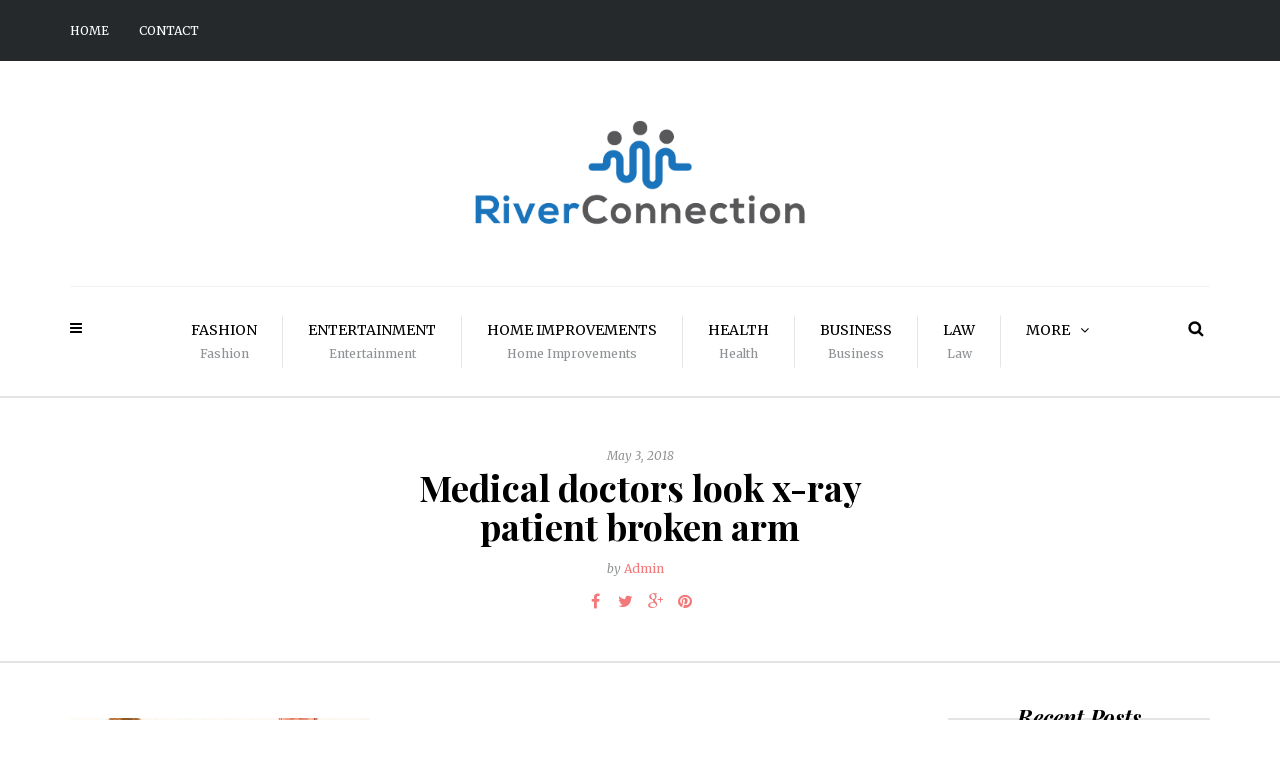

--- FILE ---
content_type: text/html; charset=UTF-8
request_url: https://www.riverconnection.com/medical-doctors-look-x-ray-patient-broken-arm/
body_size: 12663
content:
<!DOCTYPE html>
<html dir="ltr" lang="en-US" prefix="og: https://ogp.me/ns#">
<head>
<meta name="viewport" content="width=device-width, initial-scale=1.0, maximum-scale=1.0, user-scalable=no" />
<meta charset="UTF-8" />
<link rel="profile" href="https://gmpg.org/xfn/11" />
<link rel="pingback" href="https://www.riverconnection.com/xmlrpc.php" />
<title>Medical doctors look x-ray patient broken arm | River Connection</title>

		<!-- All in One SEO 4.9.3 - aioseo.com -->
	<meta name="description" content="Medical doctors look at x-ray hospital patient in bed broken arm" />
	<meta name="robots" content="max-image-preview:large" />
	<meta name="author" content="Admin"/>
	<link rel="canonical" href="https://www.riverconnection.com/medical-doctors-look-x-ray-patient-broken-arm/" />
	<meta name="generator" content="All in One SEO (AIOSEO) 4.9.3" />
		<meta property="og:locale" content="en_US" />
		<meta property="og:site_name" content="River Connection" />
		<meta property="og:type" content="article" />
		<meta property="og:title" content="Medical doctors look x-ray patient broken arm | River Connection" />
		<meta property="og:url" content="https://www.riverconnection.com/medical-doctors-look-x-ray-patient-broken-arm/" />
		<meta property="article:published_time" content="2018-05-03T19:09:09+00:00" />
		<meta property="article:modified_time" content="2018-05-03T19:09:09+00:00" />
		<meta name="twitter:card" content="summary" />
		<meta name="twitter:title" content="Medical doctors look x-ray patient broken arm | River Connection" />
		<script type="application/ld+json" class="aioseo-schema">
			{"@context":"https:\/\/schema.org","@graph":[{"@type":"BreadcrumbList","@id":"https:\/\/www.riverconnection.com\/medical-doctors-look-x-ray-patient-broken-arm\/#breadcrumblist","itemListElement":[{"@type":"ListItem","@id":"https:\/\/www.riverconnection.com#listItem","position":1,"name":"Home","item":"https:\/\/www.riverconnection.com","nextItem":{"@type":"ListItem","@id":"https:\/\/www.riverconnection.com\/medical-doctors-look-x-ray-patient-broken-arm\/#listItem","name":"Medical doctors look x-ray patient broken arm"}},{"@type":"ListItem","@id":"https:\/\/www.riverconnection.com\/medical-doctors-look-x-ray-patient-broken-arm\/#listItem","position":2,"name":"Medical doctors look x-ray patient broken arm","previousItem":{"@type":"ListItem","@id":"https:\/\/www.riverconnection.com#listItem","name":"Home"}}]},{"@type":"ItemPage","@id":"https:\/\/www.riverconnection.com\/medical-doctors-look-x-ray-patient-broken-arm\/#itempage","url":"https:\/\/www.riverconnection.com\/medical-doctors-look-x-ray-patient-broken-arm\/","name":"Medical doctors look x-ray patient broken arm | River Connection","description":"Medical doctors look at x-ray hospital patient in bed broken arm","inLanguage":"en-US","isPartOf":{"@id":"https:\/\/www.riverconnection.com\/#website"},"breadcrumb":{"@id":"https:\/\/www.riverconnection.com\/medical-doctors-look-x-ray-patient-broken-arm\/#breadcrumblist"},"author":{"@id":"https:\/\/www.riverconnection.com\/author\/admin\/#author"},"creator":{"@id":"https:\/\/www.riverconnection.com\/author\/admin\/#author"},"datePublished":"2018-05-03T19:09:09+00:00","dateModified":"2018-05-03T19:09:09+00:00"},{"@type":"Organization","@id":"https:\/\/www.riverconnection.com\/#organization","name":"River Connection","url":"https:\/\/www.riverconnection.com\/"},{"@type":"Person","@id":"https:\/\/www.riverconnection.com\/author\/admin\/#author","url":"https:\/\/www.riverconnection.com\/author\/admin\/","name":"Admin","image":{"@type":"ImageObject","@id":"https:\/\/www.riverconnection.com\/medical-doctors-look-x-ray-patient-broken-arm\/#authorImage","url":"https:\/\/secure.gravatar.com\/avatar\/50802b880c000978ff616e8f88d372a527e51f7f87df5285c4c8a10b4e1e1c67?s=96&d=mm&r=g","width":96,"height":96,"caption":"Admin"}},{"@type":"WebSite","@id":"https:\/\/www.riverconnection.com\/#website","url":"https:\/\/www.riverconnection.com\/","name":"River Connection","inLanguage":"en-US","publisher":{"@id":"https:\/\/www.riverconnection.com\/#organization"}}]}
		</script>
		<!-- All in One SEO -->

<link rel='dns-prefetch' href='//fonts.googleapis.com' />
<link rel="alternate" type="application/rss+xml" title="River Connection &raquo; Feed" href="https://www.riverconnection.com/feed/" />
<link rel="alternate" type="application/rss+xml" title="River Connection &raquo; Comments Feed" href="https://www.riverconnection.com/comments/feed/" />
<link rel="alternate" type="application/rss+xml" title="River Connection &raquo; Medical doctors look x-ray patient broken arm Comments Feed" href="https://www.riverconnection.com/feed/?attachment_id=41" />
<link rel="alternate" title="oEmbed (JSON)" type="application/json+oembed" href="https://www.riverconnection.com/wp-json/oembed/1.0/embed?url=https%3A%2F%2Fwww.riverconnection.com%2Fmedical-doctors-look-x-ray-patient-broken-arm%2F" />
<link rel="alternate" title="oEmbed (XML)" type="text/xml+oembed" href="https://www.riverconnection.com/wp-json/oembed/1.0/embed?url=https%3A%2F%2Fwww.riverconnection.com%2Fmedical-doctors-look-x-ray-patient-broken-arm%2F&#038;format=xml" />
<style id='wp-img-auto-sizes-contain-inline-css' type='text/css'>
img:is([sizes=auto i],[sizes^="auto," i]){contain-intrinsic-size:3000px 1500px}
/*# sourceURL=wp-img-auto-sizes-contain-inline-css */
</style>

<link rel='stylesheet' id='formidable-css' href='https://www.riverconnection.com/wp-content/plugins/formidable/css/formidableforms.css?ver=114728' type='text/css' media='all' />
<style id='wp-emoji-styles-inline-css' type='text/css'>

	img.wp-smiley, img.emoji {
		display: inline !important;
		border: none !important;
		box-shadow: none !important;
		height: 1em !important;
		width: 1em !important;
		margin: 0 0.07em !important;
		vertical-align: -0.1em !important;
		background: none !important;
		padding: 0 !important;
	}
/*# sourceURL=wp-emoji-styles-inline-css */
</style>
<link rel='stylesheet' id='wp-block-library-css' href='https://www.riverconnection.com/wp-includes/css/dist/block-library/style.min.css?ver=6.9' type='text/css' media='all' />
<style id='global-styles-inline-css' type='text/css'>
:root{--wp--preset--aspect-ratio--square: 1;--wp--preset--aspect-ratio--4-3: 4/3;--wp--preset--aspect-ratio--3-4: 3/4;--wp--preset--aspect-ratio--3-2: 3/2;--wp--preset--aspect-ratio--2-3: 2/3;--wp--preset--aspect-ratio--16-9: 16/9;--wp--preset--aspect-ratio--9-16: 9/16;--wp--preset--color--black: #000000;--wp--preset--color--cyan-bluish-gray: #abb8c3;--wp--preset--color--white: #ffffff;--wp--preset--color--pale-pink: #f78da7;--wp--preset--color--vivid-red: #cf2e2e;--wp--preset--color--luminous-vivid-orange: #ff6900;--wp--preset--color--luminous-vivid-amber: #fcb900;--wp--preset--color--light-green-cyan: #7bdcb5;--wp--preset--color--vivid-green-cyan: #00d084;--wp--preset--color--pale-cyan-blue: #8ed1fc;--wp--preset--color--vivid-cyan-blue: #0693e3;--wp--preset--color--vivid-purple: #9b51e0;--wp--preset--gradient--vivid-cyan-blue-to-vivid-purple: linear-gradient(135deg,rgb(6,147,227) 0%,rgb(155,81,224) 100%);--wp--preset--gradient--light-green-cyan-to-vivid-green-cyan: linear-gradient(135deg,rgb(122,220,180) 0%,rgb(0,208,130) 100%);--wp--preset--gradient--luminous-vivid-amber-to-luminous-vivid-orange: linear-gradient(135deg,rgb(252,185,0) 0%,rgb(255,105,0) 100%);--wp--preset--gradient--luminous-vivid-orange-to-vivid-red: linear-gradient(135deg,rgb(255,105,0) 0%,rgb(207,46,46) 100%);--wp--preset--gradient--very-light-gray-to-cyan-bluish-gray: linear-gradient(135deg,rgb(238,238,238) 0%,rgb(169,184,195) 100%);--wp--preset--gradient--cool-to-warm-spectrum: linear-gradient(135deg,rgb(74,234,220) 0%,rgb(151,120,209) 20%,rgb(207,42,186) 40%,rgb(238,44,130) 60%,rgb(251,105,98) 80%,rgb(254,248,76) 100%);--wp--preset--gradient--blush-light-purple: linear-gradient(135deg,rgb(255,206,236) 0%,rgb(152,150,240) 100%);--wp--preset--gradient--blush-bordeaux: linear-gradient(135deg,rgb(254,205,165) 0%,rgb(254,45,45) 50%,rgb(107,0,62) 100%);--wp--preset--gradient--luminous-dusk: linear-gradient(135deg,rgb(255,203,112) 0%,rgb(199,81,192) 50%,rgb(65,88,208) 100%);--wp--preset--gradient--pale-ocean: linear-gradient(135deg,rgb(255,245,203) 0%,rgb(182,227,212) 50%,rgb(51,167,181) 100%);--wp--preset--gradient--electric-grass: linear-gradient(135deg,rgb(202,248,128) 0%,rgb(113,206,126) 100%);--wp--preset--gradient--midnight: linear-gradient(135deg,rgb(2,3,129) 0%,rgb(40,116,252) 100%);--wp--preset--font-size--small: 13px;--wp--preset--font-size--medium: 20px;--wp--preset--font-size--large: 36px;--wp--preset--font-size--x-large: 42px;--wp--preset--spacing--20: 0.44rem;--wp--preset--spacing--30: 0.67rem;--wp--preset--spacing--40: 1rem;--wp--preset--spacing--50: 1.5rem;--wp--preset--spacing--60: 2.25rem;--wp--preset--spacing--70: 3.38rem;--wp--preset--spacing--80: 5.06rem;--wp--preset--shadow--natural: 6px 6px 9px rgba(0, 0, 0, 0.2);--wp--preset--shadow--deep: 12px 12px 50px rgba(0, 0, 0, 0.4);--wp--preset--shadow--sharp: 6px 6px 0px rgba(0, 0, 0, 0.2);--wp--preset--shadow--outlined: 6px 6px 0px -3px rgb(255, 255, 255), 6px 6px rgb(0, 0, 0);--wp--preset--shadow--crisp: 6px 6px 0px rgb(0, 0, 0);}:where(.is-layout-flex){gap: 0.5em;}:where(.is-layout-grid){gap: 0.5em;}body .is-layout-flex{display: flex;}.is-layout-flex{flex-wrap: wrap;align-items: center;}.is-layout-flex > :is(*, div){margin: 0;}body .is-layout-grid{display: grid;}.is-layout-grid > :is(*, div){margin: 0;}:where(.wp-block-columns.is-layout-flex){gap: 2em;}:where(.wp-block-columns.is-layout-grid){gap: 2em;}:where(.wp-block-post-template.is-layout-flex){gap: 1.25em;}:where(.wp-block-post-template.is-layout-grid){gap: 1.25em;}.has-black-color{color: var(--wp--preset--color--black) !important;}.has-cyan-bluish-gray-color{color: var(--wp--preset--color--cyan-bluish-gray) !important;}.has-white-color{color: var(--wp--preset--color--white) !important;}.has-pale-pink-color{color: var(--wp--preset--color--pale-pink) !important;}.has-vivid-red-color{color: var(--wp--preset--color--vivid-red) !important;}.has-luminous-vivid-orange-color{color: var(--wp--preset--color--luminous-vivid-orange) !important;}.has-luminous-vivid-amber-color{color: var(--wp--preset--color--luminous-vivid-amber) !important;}.has-light-green-cyan-color{color: var(--wp--preset--color--light-green-cyan) !important;}.has-vivid-green-cyan-color{color: var(--wp--preset--color--vivid-green-cyan) !important;}.has-pale-cyan-blue-color{color: var(--wp--preset--color--pale-cyan-blue) !important;}.has-vivid-cyan-blue-color{color: var(--wp--preset--color--vivid-cyan-blue) !important;}.has-vivid-purple-color{color: var(--wp--preset--color--vivid-purple) !important;}.has-black-background-color{background-color: var(--wp--preset--color--black) !important;}.has-cyan-bluish-gray-background-color{background-color: var(--wp--preset--color--cyan-bluish-gray) !important;}.has-white-background-color{background-color: var(--wp--preset--color--white) !important;}.has-pale-pink-background-color{background-color: var(--wp--preset--color--pale-pink) !important;}.has-vivid-red-background-color{background-color: var(--wp--preset--color--vivid-red) !important;}.has-luminous-vivid-orange-background-color{background-color: var(--wp--preset--color--luminous-vivid-orange) !important;}.has-luminous-vivid-amber-background-color{background-color: var(--wp--preset--color--luminous-vivid-amber) !important;}.has-light-green-cyan-background-color{background-color: var(--wp--preset--color--light-green-cyan) !important;}.has-vivid-green-cyan-background-color{background-color: var(--wp--preset--color--vivid-green-cyan) !important;}.has-pale-cyan-blue-background-color{background-color: var(--wp--preset--color--pale-cyan-blue) !important;}.has-vivid-cyan-blue-background-color{background-color: var(--wp--preset--color--vivid-cyan-blue) !important;}.has-vivid-purple-background-color{background-color: var(--wp--preset--color--vivid-purple) !important;}.has-black-border-color{border-color: var(--wp--preset--color--black) !important;}.has-cyan-bluish-gray-border-color{border-color: var(--wp--preset--color--cyan-bluish-gray) !important;}.has-white-border-color{border-color: var(--wp--preset--color--white) !important;}.has-pale-pink-border-color{border-color: var(--wp--preset--color--pale-pink) !important;}.has-vivid-red-border-color{border-color: var(--wp--preset--color--vivid-red) !important;}.has-luminous-vivid-orange-border-color{border-color: var(--wp--preset--color--luminous-vivid-orange) !important;}.has-luminous-vivid-amber-border-color{border-color: var(--wp--preset--color--luminous-vivid-amber) !important;}.has-light-green-cyan-border-color{border-color: var(--wp--preset--color--light-green-cyan) !important;}.has-vivid-green-cyan-border-color{border-color: var(--wp--preset--color--vivid-green-cyan) !important;}.has-pale-cyan-blue-border-color{border-color: var(--wp--preset--color--pale-cyan-blue) !important;}.has-vivid-cyan-blue-border-color{border-color: var(--wp--preset--color--vivid-cyan-blue) !important;}.has-vivid-purple-border-color{border-color: var(--wp--preset--color--vivid-purple) !important;}.has-vivid-cyan-blue-to-vivid-purple-gradient-background{background: var(--wp--preset--gradient--vivid-cyan-blue-to-vivid-purple) !important;}.has-light-green-cyan-to-vivid-green-cyan-gradient-background{background: var(--wp--preset--gradient--light-green-cyan-to-vivid-green-cyan) !important;}.has-luminous-vivid-amber-to-luminous-vivid-orange-gradient-background{background: var(--wp--preset--gradient--luminous-vivid-amber-to-luminous-vivid-orange) !important;}.has-luminous-vivid-orange-to-vivid-red-gradient-background{background: var(--wp--preset--gradient--luminous-vivid-orange-to-vivid-red) !important;}.has-very-light-gray-to-cyan-bluish-gray-gradient-background{background: var(--wp--preset--gradient--very-light-gray-to-cyan-bluish-gray) !important;}.has-cool-to-warm-spectrum-gradient-background{background: var(--wp--preset--gradient--cool-to-warm-spectrum) !important;}.has-blush-light-purple-gradient-background{background: var(--wp--preset--gradient--blush-light-purple) !important;}.has-blush-bordeaux-gradient-background{background: var(--wp--preset--gradient--blush-bordeaux) !important;}.has-luminous-dusk-gradient-background{background: var(--wp--preset--gradient--luminous-dusk) !important;}.has-pale-ocean-gradient-background{background: var(--wp--preset--gradient--pale-ocean) !important;}.has-electric-grass-gradient-background{background: var(--wp--preset--gradient--electric-grass) !important;}.has-midnight-gradient-background{background: var(--wp--preset--gradient--midnight) !important;}.has-small-font-size{font-size: var(--wp--preset--font-size--small) !important;}.has-medium-font-size{font-size: var(--wp--preset--font-size--medium) !important;}.has-large-font-size{font-size: var(--wp--preset--font-size--large) !important;}.has-x-large-font-size{font-size: var(--wp--preset--font-size--x-large) !important;}
/*# sourceURL=global-styles-inline-css */
</style>

<style id='classic-theme-styles-inline-css' type='text/css'>
/*! This file is auto-generated */
.wp-block-button__link{color:#fff;background-color:#32373c;border-radius:9999px;box-shadow:none;text-decoration:none;padding:calc(.667em + 2px) calc(1.333em + 2px);font-size:1.125em}.wp-block-file__button{background:#32373c;color:#fff;text-decoration:none}
/*# sourceURL=/wp-includes/css/classic-themes.min.css */
</style>
<link rel='stylesheet' id='responsive-lightbox-swipebox-css' href='https://www.riverconnection.com/wp-content/plugins/responsive-lightbox/assets/swipebox/swipebox.min.css?ver=1.5.2' type='text/css' media='all' />
<link rel='stylesheet' id='bootstrap-css' href='https://www.riverconnection.com/wp-content/themes/camille/css/bootstrap.css?ver=6.9' type='text/css' media='all' />
<link rel='stylesheet' id='camille-fonts-css' href='//fonts.googleapis.com/css?family=Playfair+Display%3A400%2C400italic%2C700%2C700italic%7CMerriweather%3A400%2C400italic%2C700%2C700italic&#038;ver=1.0' type='text/css' media='all' />
<link rel='stylesheet' id='owl-main-css' href='https://www.riverconnection.com/wp-content/themes/camille/js/owl-carousel/owl.carousel.css?ver=6.9' type='text/css' media='all' />
<link rel='stylesheet' id='camille-stylesheet-css' href='https://www.riverconnection.com/wp-content/themes/camille/style.css?ver=1.0.2' type='text/css' media='all' />
<link rel='stylesheet' id='camille-responsive-css' href='https://www.riverconnection.com/wp-content/themes/camille/responsive.css?ver=all' type='text/css' media='all' />
<link rel='stylesheet' id='camille-animations-css' href='https://www.riverconnection.com/wp-content/themes/camille/css/animations.css?ver=6.9' type='text/css' media='all' />
<link rel='stylesheet' id='font-awesome-css' href='https://www.riverconnection.com/wp-content/themes/camille/css/font-awesome.css?ver=6.9' type='text/css' media='all' />
<link rel='stylesheet' id='camille-select2-css' href='https://www.riverconnection.com/wp-content/themes/camille/js/select2/select2.css?ver=6.9' type='text/css' media='all' />
<link rel='stylesheet' id='offcanvasmenu-css' href='https://www.riverconnection.com/wp-content/themes/camille/css/offcanvasmenu.css?ver=6.9' type='text/css' media='all' />
<link rel='stylesheet' id='nanoscroller-css' href='https://www.riverconnection.com/wp-content/themes/camille/css/nanoscroller.css?ver=6.9' type='text/css' media='all' />
<link rel='stylesheet' id='swiper-css' href='https://www.riverconnection.com/wp-content/themes/camille/css/idangerous.swiper.css?ver=6.9' type='text/css' media='all' />
<link rel='stylesheet' id='dashicons-css' href='https://www.riverconnection.com/wp-includes/css/dashicons.min.css?ver=6.9' type='text/css' media='all' />
<link rel='stylesheet' id='thickbox-css' href='https://www.riverconnection.com/wp-includes/js/thickbox/thickbox.css?ver=6.9' type='text/css' media='all' />
<link rel='stylesheet' id='wp-pagenavi-css' href='https://www.riverconnection.com/wp-content/plugins/wp-pagenavi/pagenavi-css.css?ver=2.70' type='text/css' media='all' />
<link rel='stylesheet' id='style-cache-camille-css' href='https://www.riverconnection.com/wp-content/uploads/style-cache-camille.css?ver=6.9' type='text/css' media='all' />
<script type="text/javascript" src="https://www.riverconnection.com/wp-includes/js/jquery/jquery.min.js?ver=3.7.1" id="jquery-core-js"></script>
<script type="text/javascript" src="https://www.riverconnection.com/wp-includes/js/jquery/jquery-migrate.min.js?ver=3.4.1" id="jquery-migrate-js"></script>
<script type="text/javascript" src="https://www.riverconnection.com/wp-content/plugins/responsive-lightbox/assets/dompurify/purify.min.js?ver=3.3.1" id="dompurify-js"></script>
<script type="text/javascript" id="responsive-lightbox-sanitizer-js-before">
/* <![CDATA[ */
window.RLG = window.RLG || {}; window.RLG.sanitizeAllowedHosts = ["youtube.com","www.youtube.com","youtu.be","vimeo.com","player.vimeo.com"];
//# sourceURL=responsive-lightbox-sanitizer-js-before
/* ]]> */
</script>
<script type="text/javascript" src="https://www.riverconnection.com/wp-content/plugins/responsive-lightbox/js/sanitizer.js?ver=2.6.1" id="responsive-lightbox-sanitizer-js"></script>
<script type="text/javascript" src="https://www.riverconnection.com/wp-content/plugins/responsive-lightbox/assets/swipebox/jquery.swipebox.min.js?ver=1.5.2" id="responsive-lightbox-swipebox-js"></script>
<script type="text/javascript" src="https://www.riverconnection.com/wp-includes/js/underscore.min.js?ver=1.13.7" id="underscore-js"></script>
<script type="text/javascript" src="https://www.riverconnection.com/wp-content/plugins/responsive-lightbox/assets/infinitescroll/infinite-scroll.pkgd.min.js?ver=4.0.1" id="responsive-lightbox-infinite-scroll-js"></script>
<script type="text/javascript" id="responsive-lightbox-js-before">
/* <![CDATA[ */
var rlArgs = {"script":"swipebox","selector":"lightbox","customEvents":"","activeGalleries":true,"animation":true,"hideCloseButtonOnMobile":false,"removeBarsOnMobile":false,"hideBars":true,"hideBarsDelay":5000,"videoMaxWidth":1080,"useSVG":true,"loopAtEnd":false,"woocommerce_gallery":false,"ajaxurl":"https:\/\/www.riverconnection.com\/wp-admin\/admin-ajax.php","nonce":"8757b2d9da","preview":false,"postId":41,"scriptExtension":false};

//# sourceURL=responsive-lightbox-js-before
/* ]]> */
</script>
<script type="text/javascript" src="https://www.riverconnection.com/wp-content/plugins/responsive-lightbox/js/front.js?ver=2.6.1" id="responsive-lightbox-js"></script>
<script type="text/javascript" src="https://www.riverconnection.com/wp-content/uploads/js-cache-camille.js?ver=6.9" id="js-cache-camille-js"></script>
<link rel="https://api.w.org/" href="https://www.riverconnection.com/wp-json/" /><link rel="alternate" title="JSON" type="application/json" href="https://www.riverconnection.com/wp-json/wp/v2/media/41" /><link rel="EditURI" type="application/rsd+xml" title="RSD" href="https://www.riverconnection.com/xmlrpc.php?rsd" />
<meta name="generator" content="WordPress 6.9" />
<link rel='shortlink' href='https://www.riverconnection.com/?p=41' />

        <script type="text/javascript">
            var jQueryMigrateHelperHasSentDowngrade = false;

			window.onerror = function( msg, url, line, col, error ) {
				// Break out early, do not processing if a downgrade reqeust was already sent.
				if ( jQueryMigrateHelperHasSentDowngrade ) {
					return true;
                }

				var xhr = new XMLHttpRequest();
				var nonce = 'de34e769e4';
				var jQueryFunctions = [
					'andSelf',
					'browser',
					'live',
					'boxModel',
					'support.boxModel',
					'size',
					'swap',
					'clean',
					'sub',
                ];
				var match_pattern = /\)\.(.+?) is not a function/;
                var erroredFunction = msg.match( match_pattern );

                // If there was no matching functions, do not try to downgrade.
                if ( null === erroredFunction || typeof erroredFunction !== 'object' || typeof erroredFunction[1] === "undefined" || -1 === jQueryFunctions.indexOf( erroredFunction[1] ) ) {
                    return true;
                }

                // Set that we've now attempted a downgrade request.
                jQueryMigrateHelperHasSentDowngrade = true;

				xhr.open( 'POST', 'https://www.riverconnection.com/wp-admin/admin-ajax.php' );
				xhr.setRequestHeader( 'Content-Type', 'application/x-www-form-urlencoded' );
				xhr.onload = function () {
					var response,
                        reload = false;

					if ( 200 === xhr.status ) {
                        try {
                        	response = JSON.parse( xhr.response );

                        	reload = response.data.reload;
                        } catch ( e ) {
                        	reload = false;
                        }
                    }

					// Automatically reload the page if a deprecation caused an automatic downgrade, ensure visitors get the best possible experience.
					if ( reload ) {
						location.reload();
                    }
				};

				xhr.send( encodeURI( 'action=jquery-migrate-downgrade-version&_wpnonce=' + nonce ) );

				// Suppress error alerts in older browsers
				return true;
			}
        </script>

		<link rel="icon" href="https://www.riverconnection.com/wp-content/uploads/2020/12/RiverConnection-fi.png" sizes="32x32" />
<link rel="icon" href="https://www.riverconnection.com/wp-content/uploads/2020/12/RiverConnection-fi.png" sizes="192x192" />
<link rel="apple-touch-icon" href="https://www.riverconnection.com/wp-content/uploads/2020/12/RiverConnection-fi.png" />
<meta name="msapplication-TileImage" content="https://www.riverconnection.com/wp-content/uploads/2020/12/RiverConnection-fi.png" />
</head>
<body data-rsssl=1 class="attachment wp-singular attachment-template-default single single-attachment postid-41 attachmentid-41 attachment-jpeg wp-theme-camille blog-small-page-width blog-slider-enable blog-enable-dropcaps blog-enable-images-animations blog-post-title-none blog-homepage-slider-post-title-none">


            <div class="header-menu-bg menu_black">
      <div class="header-menu">
        <div class="container">
          <div class="row">
              <div class="col-md-6">
              <div class="menu-top-menu-container-toggle"></div>
              <div class="menu-header-menu-container"><ul id="menu-header-menu" class="links"><li id="menu-item-934" class="menu-item menu-item-type-custom menu-item-object-custom menu-item-934"><a href="https://riverconnection.com/">Home</a></li>
<li id="menu-item-935" class="menu-item menu-item-type-post_type menu-item-object-page menu-item-935"><a href="https://www.riverconnection.com/contact/">Contact</a></li>
</ul></div>            </div>
            <div class="col-md-6">

                            </div>
          </div>
        </div>
      </div>
    </div>
    
<header>
<div class="container header-logo-center">
  <div class="row">
    <div class="col-md-12">
     
      <div class="header-left">
              </div>
      
      <div class="header-center">
            <div class="logo">
    <a class="logo-link" href="https://www.riverconnection.com/"><img src="https://riverconnection.com/wp-content/uploads/2020/12/RiverConnection-logo.png" alt="River Connection"></a>
        </div>
          </div>

      <div class="header-right">
              </div>
    </div>
  </div>
    
</div>

        <div class="mainmenu-belowheader mainmenu-uppercase mainmenu-largefont mainmenu-downarrow menu-center sticky-header clearfix">
                <div id="navbar" class="navbar navbar-default clearfix">

          <div class="navbar-inner">
              <div class="container">

                  <div class="navbar-toggle" data-toggle="collapse" data-target=".collapse">
                    Menu                  </div>
                  <div class="navbar-left-wrapper">
                                        <ul class="header-nav">
                                                <li class="float-sidebar-toggle"><div id="st-sidebar-trigger-effects"><a class="float-sidebar-toggle-btn" data-effect="st-sidebar-effect-2"><i class="fa fa-bars"></i></a></div></li>
                                            </ul>
                  </div>
                  <div class="navbar-center-wrapper">
                  <div class="navbar-collapse collapse"><ul id="menu-top-menu-1" class="nav"><li id="menu-item-937" class=" menu-item menu-item-type-taxonomy menu-item-object-category"><a href="https://www.riverconnection.com/category/fashion/">Fashion<span>Fashion</span></a></li>
<li id="menu-item-916" class=" menu-item menu-item-type-taxonomy menu-item-object-category"><a href="https://www.riverconnection.com/category/entertainment/">Entertainment<span>Entertainment</span></a></li>
<li id="menu-item-921" class=" menu-item menu-item-type-taxonomy menu-item-object-category"><a href="https://www.riverconnection.com/category/home-improvements/">Home Improvements<span>Home Improvements</span></a></li>
<li id="menu-item-920" class=" menu-item menu-item-type-taxonomy menu-item-object-category"><a href="https://www.riverconnection.com/category/health/">Health<span>Health</span></a></li>
<li id="menu-item-913" class=" menu-item menu-item-type-taxonomy menu-item-object-category"><a href="https://www.riverconnection.com/category/business/">Business<span>Business</span></a></li>
<li id="menu-item-936" class=" menu-item menu-item-type-taxonomy menu-item-object-category"><a href="https://www.riverconnection.com/category/law/">Law<span>Law</span></a></li>
<li id="menu-item-933" class=" menu-item menu-item-type-custom menu-item-object-custom menu-item-has-children"><a href="#">More</a>
<ul class="sub-menu">
	<li id="menu-item-912" class=" menu-item menu-item-type-taxonomy menu-item-object-category"><a href="https://www.riverconnection.com/category/automobile/">Automobile</a></li>
	<li id="menu-item-926" class=" menu-item menu-item-type-taxonomy menu-item-object-category"><a href="https://www.riverconnection.com/category/relationships/">Relationships<span>Relationships</span></a></li>
	<li id="menu-item-915" class=" menu-item menu-item-type-taxonomy menu-item-object-category"><a href="https://www.riverconnection.com/category/education/">Education<span>Education</span></a></li>
	<li id="menu-item-919" class=" menu-item menu-item-type-taxonomy menu-item-object-category"><a href="https://www.riverconnection.com/category/food/">Food<span>Food and Beverage</span></a></li>
	<li id="menu-item-918" class=" menu-item menu-item-type-taxonomy menu-item-object-category"><a href="https://www.riverconnection.com/category/finance/">Finance<span>Finance</span></a></li>
	<li id="menu-item-914" class=" menu-item menu-item-type-taxonomy menu-item-object-category"><a href="https://www.riverconnection.com/category/careers/">Careers<span>Careers</span></a></li>
	<li id="menu-item-923" class=" menu-item menu-item-type-taxonomy menu-item-object-category"><a href="https://www.riverconnection.com/category/marketing/">Marketing</a></li>
	<li id="menu-item-924" class=" menu-item menu-item-type-taxonomy menu-item-object-category"><a href="https://www.riverconnection.com/category/parenting/">Parenting<span>Parenting</span></a></li>
	<li id="menu-item-925" class=" menu-item menu-item-type-taxonomy menu-item-object-category"><a href="https://www.riverconnection.com/category/politics/">Politics<span>Politics</span></a></li>
	<li id="menu-item-927" class=" menu-item menu-item-type-taxonomy menu-item-object-category"><a href="https://www.riverconnection.com/category/shopping/">Shopping</a></li>
	<li id="menu-item-928" class=" menu-item menu-item-type-taxonomy menu-item-object-category"><a href="https://www.riverconnection.com/category/society/">Society</a></li>
	<li id="menu-item-929" class=" menu-item menu-item-type-taxonomy menu-item-object-category"><a href="https://www.riverconnection.com/category/sport-and-fitness/">Sport and Fitness<span>Sport and Fitness</span></a></li>
	<li id="menu-item-930" class=" menu-item menu-item-type-taxonomy menu-item-object-category"><a href="https://www.riverconnection.com/category/technology/">Technology<span>computer and technology</span></a></li>
	<li id="menu-item-931" class=" menu-item menu-item-type-taxonomy menu-item-object-category"><a href="https://www.riverconnection.com/category/travel/">Travel<span>Travel</span></a></li>
</ul>
</li>
</ul></div>                  </div>
                  <div class="navbar-right-wrapper">
                    <div class="search-bar-header">
                      <a class="search-toggle-btn"></a>                    </div>
                  </div>
              </div>
          </div>

        </div>

    </div>
    
    </header>


	
<div class="content-block">
<div class="container-fluid container-page-item-title" data-style="">
	<div class="row">
	<div class="col-md-12">
	<div class="page-item-title-single">
		<div class="post-date">May 3, 2018</div>
	    <h1>Medical doctors look x-ray patient broken arm</h1>
	    				<div class="post-author">by <a href="https://www.riverconnection.com/author/admin/" title="Posts by Admin" rel="author">Admin</a></div>
					    
	    	    <div class="post-info clearfix">
						<div class="post-info-share">
						<div class="post-social-wrapper">
	<div class="post-social-title show-social-share">
			<a><i class="fa fa-share-alt"></i></a></div><div class="post-social">
			<a title="Share this" href="https://www.riverconnection.com/medical-doctors-look-x-ray-patient-broken-arm/" data-title="Medical doctors look x-ray patient broken arm" class="facebook-share"> <i class="fa fa-facebook"></i></a><a title="Tweet this" href="https://www.riverconnection.com/medical-doctors-look-x-ray-patient-broken-arm/" data-title="Medical doctors look x-ray patient broken arm" class="twitter-share"> <i class="fa fa-twitter"></i></a><a title="Share with Google Plus" href="https://www.riverconnection.com/medical-doctors-look-x-ray-patient-broken-arm/" data-title="Medical doctors look x-ray patient broken arm" class="googleplus-share"> <i class="fa fa-google-plus"></i></a><a title="Pin this" href="https://www.riverconnection.com/medical-doctors-look-x-ray-patient-broken-arm/" data-title="Medical doctors look x-ray patient broken arm" data-image="" class="pinterest-share"> <i class="fa fa-pinterest"></i></a>
		</div>
		<div class="clear"></div>
	</div>
				</div>
					</div>
			</div>
	</div>
	</div>
</div>
<div class="post-container container">
	<div class="row">
		<div class="col-md-9">
			<div class="blog-post blog-post-single clearfix">
				<article id="post-41" class="post-41 attachment type-attachment status-inherit hentry">
							<div class="post-content-wrapper">

								<div class="post-content">
																																													<div class="entry-content">
										<p class="attachment"><a href='https://www.riverconnection.com/wp-content/uploads/2018/05/027-rc.jpg' title="" data-rl_title="" class="rl-gallery-link" data-rl_caption="" data-rel="lightbox-gallery-0"><img decoding="async" width="300" height="145" src="https://www.riverconnection.com/wp-content/uploads/2018/05/027-rc-300x145.jpg" class="attachment-medium size-medium" alt="" srcset="https://www.riverconnection.com/wp-content/uploads/2018/05/027-rc-300x145.jpg 300w, https://www.riverconnection.com/wp-content/uploads/2018/05/027-rc-768x370.jpg 768w, https://www.riverconnection.com/wp-content/uploads/2018/05/027-rc.jpg 965w" sizes="(max-width: 300px) 100vw, 300px" /></a></p>
																			</div><!-- .entry-content -->

									<div class="camille-ad-block camille-ad-block-single_post_bottom clearfix"><a href="http://creanncy.com/go/purchase-camille/"><img class="alignnone size-full wp-image-336" src="https://wp.creanncy.com/camille/camille-1/wp-content/uploads/2016/05/advert-image.jpg" alt="advert-image" width="600" height="80" /></a></div>

									
									<div class="post-info-wrapper clearfix">

									<div class="post-date-wrapper">
										<div class="post-info-date"><i class="fa fa-calendar"></i>May 3, 2018</div>
									</div>

									<div class="comments-count" title="Post comments"><i class="fa fa-comment-o"></i><a href="https://www.riverconnection.com/medical-doctors-look-x-ray-patient-broken-arm/#respond">Leave a comment</a></div>
									<div class="views-count" title="Post views"><i class="fa fa-eye"></i>287</div>
																			<div class="post-info-share">
												<div class="post-social-wrapper">
	<div class="post-social-title show-social-share">
			<a><i class="fa fa-share-alt"></i></a></div><div class="post-social">
			<a title="Share this" href="https://www.riverconnection.com/medical-doctors-look-x-ray-patient-broken-arm/" data-title="Medical doctors look x-ray patient broken arm" class="facebook-share"> <i class="fa fa-facebook"></i></a><a title="Tweet this" href="https://www.riverconnection.com/medical-doctors-look-x-ray-patient-broken-arm/" data-title="Medical doctors look x-ray patient broken arm" class="twitter-share"> <i class="fa fa-twitter"></i></a><a title="Share with Google Plus" href="https://www.riverconnection.com/medical-doctors-look-x-ray-patient-broken-arm/" data-title="Medical doctors look x-ray patient broken arm" class="googleplus-share"> <i class="fa fa-google-plus"></i></a><a title="Pin this" href="https://www.riverconnection.com/medical-doctors-look-x-ray-patient-broken-arm/" data-title="Medical doctors look x-ray patient broken arm" data-image="" class="pinterest-share"> <i class="fa fa-pinterest"></i></a>
		</div>
		<div class="clear"></div>
	</div>
											</div>
																		</div>



																		</div>

							</div>


				</article>


			</div>

										
				<nav id="nav-below" class="navigation-post">

	
		<div class="container-fluid">
	<div class="row">
		<div class="col-md-6 nav-post-prev">
				</div>
		<div class="col-md-6 nav-post-next">
				</div>

	</div>
	</div>
	
	</nav><!-- #nav-below -->
	
									
			

		<div class="clear"></div>
					<div class="comments-form-wrapper" id="comments-form-wrapper">
			<div id="respond" class="comment-respond">
		<h3 id="reply-title" class="comment-reply-title">Leave a Reply <small><a rel="nofollow" id="cancel-comment-reply-link" href="/medical-doctors-look-x-ray-patient-broken-arm/#respond" style="display:none;">Cancel reply</a></small></h3><form action="https://www.riverconnection.com/wp-comments-post.php" method="post" id="commentform" class="comment-form"><p class="comment-notes"><span id="email-notes">Your email address will not be published.</span> <span class="required-field-message">Required fields are marked <span class="required">*</span></span></p><p class="comment-form-comment"><textarea id="comment" name="comment" cols="45" rows="8" aria-required="true"></textarea></p><p class="comment-form-author"><label for="author">Name<span class="required">*</span></label><input id="author" name="author" type="text" value="" size="30" aria-required='true' /></p>
<p class="comment-form-email"><label for="email">Email<span class="required">*</span></label><input id="email" name="email" type="text" value="" size="30" aria-required='true' /></p>
<p class="comment-form-url"><label for="url">Website</label><input id="url" name="url" type="text" value="" size="30" /></p>
<p class="comment-form-cookies-consent"><input id="wp-comment-cookies-consent" name="wp-comment-cookies-consent" type="checkbox" value="yes" /> <label for="wp-comment-cookies-consent">Save my name, email, and website in this browser for the next time I comment.</label></p>
<p class="form-submit"><input name="submit" type="submit" id="submit" class="submit" value="Post comment" /> <input type='hidden' name='comment_post_ID' value='41' id='comment_post_ID' />
<input type='hidden' name='comment_parent' id='comment_parent' value='0' />
</p></form>	</div><!-- #respond -->
			</div>
		
	
		</div>
				<div class="col-md-3 post-sidebar sidebar">
		<ul id="post-sidebar">
		          <li id="camille-recent-posts-2" class="widget widget_camille_recent_entries">        <h2 class="widgettitle">Recent Posts</h2>
        <ul>
                                    <li class="clearfix">
                            <div class="widget-post-thumb-wrapper-container">
                <a href="https://www.riverconnection.com/how-does-a-household-heat-pump-work/">
                                                <div class="widget-post-thumb-wrapper" data-style="background-image: url(https://www.riverconnection.com/wp-content/uploads/2018/05/049-rc.jpg);"></div>
                                                </a>
                </div>
                        <div class="widget-post-details-wrapper">
                                    <span class="post-date">December 27, 2025</span>
                                <a href="https://www.riverconnection.com/how-does-a-household-heat-pump-work/">How Does a Household Heat Pump Work?</a>
            </div>
            </li>
                                        <li class="clearfix">
                            <div class="widget-post-thumb-wrapper-container">
                <a href="https://www.riverconnection.com/how-to-improve-the-lifespan-of-your-commercial-deep-fryer/">
                                                <img width="90" height="43" src="https://www.riverconnection.com/wp-content/uploads/2018/05/370-rc.jpg" class="attachment-camille-blog-thumb-widget size-camille-blog-thumb-widget wp-post-image" alt="" />                                </a>
                </div>
                        <div class="widget-post-details-wrapper">
                                    <span class="post-date">September 14, 2025</span>
                                <a href="https://www.riverconnection.com/how-to-improve-the-lifespan-of-your-commercial-deep-fryer/">How To Improve The Lifespan Of Your Commercial Deep Fryer?</a>
            </div>
            </li>
                                        <li class="clearfix">
                            <div class="widget-post-thumb-wrapper-container">
                <a href="https://www.riverconnection.com/crafting-your-dream-backyard-from-patios-to-pools/">
                                                <img width="90" height="43" src="https://www.riverconnection.com/wp-content/uploads/2018/05/405-rc.jpg" class="attachment-camille-blog-thumb-widget size-camille-blog-thumb-widget wp-post-image" alt="" />                                </a>
                </div>
                        <div class="widget-post-details-wrapper">
                                    <span class="post-date">April 28, 2025</span>
                                <a href="https://www.riverconnection.com/crafting-your-dream-backyard-from-patios-to-pools/">Crafting Your Dream Backyard: From Patios to Pools</a>
            </div>
            </li>
                                        <li class="clearfix">
                            <div class="widget-post-thumb-wrapper-container">
                <a href="https://www.riverconnection.com/restoring-house-after-water-damage-from-flood/">
                                                <img width="90" height="43" src="https://www.riverconnection.com/wp-content/uploads/2018/05/020-rc.jpg" class="attachment-camille-blog-thumb-widget size-camille-blog-thumb-widget wp-post-image" alt="" loading="lazy" />                                </a>
                </div>
                        <div class="widget-post-details-wrapper">
                                    <span class="post-date">April 17, 2025</span>
                                <a href="https://www.riverconnection.com/restoring-house-after-water-damage-from-flood/">Restoring House After Water Damage from Flood</a>
            </div>
            </li>
                                        <li class="clearfix">
                            <div class="widget-post-thumb-wrapper-container">
                <a href="https://www.riverconnection.com/how-to-choose-concrete-for-your-home-improvement-project/">
                                                <img width="90" height="43" src="https://www.riverconnection.com/wp-content/uploads/2018/05/065-rc.jpg" class="attachment-camille-blog-thumb-widget size-camille-blog-thumb-widget wp-post-image" alt="" loading="lazy" />                                </a>
                </div>
                        <div class="widget-post-details-wrapper">
                                    <span class="post-date">April 7, 2025</span>
                                <a href="https://www.riverconnection.com/how-to-choose-concrete-for-your-home-improvement-project/">How To Choose Concrete For Your Home Improvement Project?</a>
            </div>
            </li>
                            </ul>
        </li>
<li id="camille-text-5" class="widget widget_camille_text">        <div class="camille-textwidget-wrapper  camille-textwidget-no-paddings">
                    <div class="camille-textwidget" data-style="background-image: url(https://wp.creanncy.com/camille/camille-1/wp-content/uploads/2016/05/Subscribe-back.jpg);padding: 50px 30px;color: #ffffff;text-align: center;"><h4>connect</h4>
<h2><i><b>Subscribe to Newsletter</b></i></h2>
</div>
        </div>
        </li>
<li id="camille-social-icons-1" class="widget widget_camille_social_icons"><h2 class="widgettitle">Subscribe and Follow</h2>
<div class="textwidget"></div></li>
<li id="camille-text-6" class="widget widget_camille_text">        <div class="camille-textwidget-wrapper  camille-textwidget-no-paddings">
                    <div class="camille-textwidget" data-style="background-image: url(https://wp.creanncy.com/camille/camille-1/wp-content/uploads/2016/05/Promo-Advert-4.jpg);padding: 100px 30px 100px 30px;color: #ffffff;text-align: center;"><h4>advertise</h4>
<h3><b>Just insert here</b></h3>
<h2><i><b>Everything That you Want</b></i></h2><a class="btn alt" href="#" target="_self">About me</a></div>
        </div>
        </li>
        <li id="camille-posts-slider-2" class="widget widget_camille_posts_slider">                <div class="widget-post-slider-wrapper owl-carousel widget-post-slider-wrapper-6545499">

                            <div class="widget-post-slide">

                <div class="widget-post-thumb-wrapper-container hover-effect-block">
                    <a href="https://www.riverconnection.com/the-pros-and-cons-of-keratin-treatment/">
                                                            <div class="widget-post-thumb-wrapper" data-style="background-image: url(https://www.riverconnection.com/wp-content/uploads/2018/05/362-rc.jpg);"></div>
                                        </a>
                </div>

                <div class="widget-post-details-wrapper">

                    <div class="post-date">July 8, 2020</div>

                    <a class="post-title" href="https://www.riverconnection.com/the-pros-and-cons-of-keratin-treatment/">The pros and cons of Keratin treatment</a>
                    <div class="post-category"><a href="https://www.riverconnection.com/category/fashion/" rel="category tag">Fashion</a></div>
                </div>
            </div>
                            <div class="widget-post-slide">

                <div class="widget-post-thumb-wrapper-container hover-effect-block">
                    <a href="https://www.riverconnection.com/what-should-you-know-about-permanent-hair-straightening/">
                                                            <div class="widget-post-thumb-wrapper" data-style="background-image: url(https://www.riverconnection.com/wp-content/uploads/2018/05/361-rc.jpg);"></div>
                                        </a>
                </div>

                <div class="widget-post-details-wrapper">

                    <div class="post-date">December 29, 2019</div>

                    <a class="post-title" href="https://www.riverconnection.com/what-should-you-know-about-permanent-hair-straightening/">What should you know about permanent hair straightening?</a>
                    <div class="post-category"><a href="https://www.riverconnection.com/category/fashion/" rel="category tag">Fashion</a></div>
                </div>
            </div>
                            <div class="widget-post-slide">

                <div class="widget-post-thumb-wrapper-container hover-effect-block">
                    <a href="https://www.riverconnection.com/how-to-take-best-wedding-photos/">
                                                            <div class="widget-post-thumb-wrapper" data-style="background-image: url(https://www.riverconnection.com/wp-content/uploads/2018/05/300-rc.jpg);"></div>
                                        </a>
                </div>

                <div class="widget-post-details-wrapper">

                    <div class="post-date">March 28, 2019</div>

                    <a class="post-title" href="https://www.riverconnection.com/how-to-take-best-wedding-photos/">How to take best wedding photos?</a>
                    <div class="post-category"><a href="https://www.riverconnection.com/category/entertainment/" rel="category tag">Entertainment</a></div>
                </div>
            </div>
                            <div class="widget-post-slide">

                <div class="widget-post-thumb-wrapper-container hover-effect-block">
                    <a href="https://www.riverconnection.com/important-aspects-of-true-love-shown-in-a-relationship/">
                                                            <div class="widget-post-thumb-wrapper" data-style="background-image: url(https://www.riverconnection.com/wp-content/uploads/2018/05/387-rc.jpg);"></div>
                                        </a>
                </div>

                <div class="widget-post-details-wrapper">

                    <div class="post-date">January 9, 2019</div>

                    <a class="post-title" href="https://www.riverconnection.com/important-aspects-of-true-love-shown-in-a-relationship/">Important aspects of true love shown in a relationship</a>
                    <div class="post-category"><a href="https://www.riverconnection.com/category/relationships/" rel="category tag">Relationships</a></div>
                </div>
            </div>
                </div>
        (function($){
                $(document).ready(function() {
                    var owl = $(".sidebar .widget.widget_camille_posts_slider .widget-post-slider-wrapper.widget-post-slider-wrapper-6545499");

                    owl.owlCarousel({
                        loop: true,
                        items:1,
                        autoplay:true,
                        autowidth: false,
                        autoplayTimeout:4000,
                        autoplaySpeed: 1000,
                        navSpeed: 1000,
                        dots: false,
                        responsive: {
                            1199:{
                                items:1
                            },
                            979:{
                                items:1
                            },
                            768:{
                                items:1
                            },
                            479:{
                                items:1
                            },
                            0:{
                                items:1
                            }
                        }
                    });

                });})(jQuery);        </li>
        <li id="camille-popular-posts-2" class="widget widget_camille_popular_entries">        <h2 class="widgettitle">Popular</h2>
        <ul>
                                    <li class="clearfix">


                
                                        <div class="widget-post-details-wrapper">

                        <a href="https://www.riverconnection.com/wedding-rental-checklist-wedding-rental/">Wedding Rental Checklist – Wedding Rental</a>
                        <div class="post-category"><a href="https://www.riverconnection.com/category/entertainment/" rel="category tag">Entertainment</a></div>
                    </div>

                

            </li>
                                        <li class="clearfix">


                
                                        <div class="widget-post-details-wrapper">

                        <a href="https://www.riverconnection.com/common-things-you-could-be-allergic-to/">Common Things You Could Be Allergic To</a>
                        <div class="post-category"><a href="https://www.riverconnection.com/category/health/" rel="category tag">Health</a></div>
                    </div>

                

            </li>
                                        <li class="clearfix">


                
                                        <div class="widget-post-details-wrapper">

                        <a href="https://www.riverconnection.com/keratin-treatment-vs-permanent-straightening/">Keratin Treatment vs Permanent Straightening</a>
                        <div class="post-category"><a href="https://www.riverconnection.com/category/fashion/" rel="category tag">Fashion</a></div>
                    </div>

                

            </li>
                                        <li class="clearfix">


                
                                        <div class="widget-post-details-wrapper">

                        <a href="https://www.riverconnection.com/9-tricky-mistakes-to-avoid-when-choosing-granite-countertop-for-your-kitchen/">9 Tricky Mistakes To Avoid When Choosing Granite Countertop For Your Kitchen</a>
                        <div class="post-category"><a href="https://www.riverconnection.com/category/home-improvements/" rel="category tag">Home Improvements</a></div>
                    </div>

                

            </li>
                                        <li class="clearfix">


                
                                        <div class="widget-post-details-wrapper">

                        <a href="https://www.riverconnection.com/what-should-you-know-about-permanent-hair-straightening/">What should you know about permanent hair straightening?</a>
                        <div class="post-category"><a href="https://www.riverconnection.com/category/fashion/" rel="category tag">Fashion</a></div>
                    </div>

                

            </li>
                                        <li class="clearfix">


                
                                        <div class="widget-post-details-wrapper">

                        <a href="https://www.riverconnection.com/everything-one-needs-to-know-about-rug-care-and-rug-cleaning-of-oriental-rugs/">Everything one needs to know about rug care and rug cleaning of oriental rugs</a>
                        <div class="post-category"><a href="https://www.riverconnection.com/category/shopping/" rel="category tag">Shopping</a></div>
                    </div>

                

            </li>
                            </ul>
        </li>
<li id="categories-4" class="widget widget_categories"><h2 class="widgettitle">Categories</h2>

			<ul>
					<li class="cat-item cat-item-7"><a href="https://www.riverconnection.com/category/automobile/">Automobile</a> (6)
</li>
	<li class="cat-item cat-item-8"><a href="https://www.riverconnection.com/category/business/">Business</a> (19)
</li>
	<li class="cat-item cat-item-9"><a href="https://www.riverconnection.com/category/careers/">Careers</a> (1)
</li>
	<li class="cat-item cat-item-14"><a href="https://www.riverconnection.com/category/entertainment/">Entertainment</a> (9)
</li>
	<li class="cat-item cat-item-15"><a href="https://www.riverconnection.com/category/fashion/">Fashion</a> (14)
</li>
	<li class="cat-item cat-item-19"><a href="https://www.riverconnection.com/category/health/">Health</a> (18)
</li>
	<li class="cat-item cat-item-20"><a href="https://www.riverconnection.com/category/home-improvements/">Home Improvements</a> (61)
</li>
	<li class="cat-item cat-item-21"><a href="https://www.riverconnection.com/category/law/">Law</a> (6)
</li>
	<li class="cat-item cat-item-23"><a href="https://www.riverconnection.com/category/parenting/">Parenting</a> (1)
</li>
	<li class="cat-item cat-item-24"><a href="https://www.riverconnection.com/category/politics/">Politics</a> (1)
</li>
	<li class="cat-item cat-item-25"><a href="https://www.riverconnection.com/category/relationships/">Relationships</a> (2)
</li>
	<li class="cat-item cat-item-26"><a href="https://www.riverconnection.com/category/shopping/">Shopping</a> (4)
</li>
	<li class="cat-item cat-item-10"><a href="https://www.riverconnection.com/category/technology/">Technology</a> (2)
</li>
			</ul>

			</li>
		</ul>
		</div>
			</div>
	</div>
</div>



<div class="container-fluid container-fluid-footer">
  <div class="row">

    <footer>
      <div class="container">
      <div class="row">
                          <div class="col-md-12 footer-menu">
                    </div>
                                        <div class="col-md-12 footer-social col-sm-12">
                    </div>
                              <div class="col-md-12 col-sm-12 footer-logo">
          <a class="footer-logo-link" href="https://www.riverconnection.com/"><img src="https://riverconnection.com/wp-content/uploads/2020/12/RiverConnection-logo.png" alt="River Connection" /></a>          </div>
                    <div class="col-md-12 col-sm-12 footer-copyright">
               Copyright @ riverconnection.com, All Rights Reserved.          </div>

      </div>
      </div>
      <a id="top-link" href="#top"></a>
    </footer>

  </div>
</div>

      <nav id="offcanvas-sidebar-nav" class="st-sidebar-menu st-sidebar-effect-2">
      <div class="st-sidebar-menu-close-btn">×</div>
                  <div class="offcanvas-sidebar sidebar">
          <ul id="offcanvas-sidebar" class="clearfix">
                    <li id="camille-popular-posts-3" class="widget widget_camille_popular_entries">        <h2 class="widgettitle">Popular Posts</h2>
        <ul>
                                    <li class="clearfix">


                                <div class="widget-post-thumb-wrapper-container">

                                        <div class="widget-post-thumb-wrapper hover-effect-block" data-style="background-image: url(https://www.riverconnection.com/wp-content/uploads/2018/05/432-rc.jpg);"><div></div></div>
                    <div class="widget-post-details-wrapper">

                        <a href="https://www.riverconnection.com/wedding-rental-checklist-wedding-rental/">Wedding Rental Checklist – Wedding Rental</a>
                        <div class="post-category"><a href="https://www.riverconnection.com/category/entertainment/" rel="category tag">Entertainment</a></div>
                    </div>

                </div>
                

            </li>
                                        <li class="clearfix">


                                <div class="widget-post-thumb-wrapper-container">

                                        <div class="widget-post-thumb-wrapper hover-effect-block" data-style="background-image: url(https://www.riverconnection.com/wp-content/uploads/2018/05/424-rc.jpg);"><div></div></div>
                    <div class="widget-post-details-wrapper">

                        <a href="https://www.riverconnection.com/common-things-you-could-be-allergic-to/">Common Things You Could Be Allergic To</a>
                        <div class="post-category"><a href="https://www.riverconnection.com/category/health/" rel="category tag">Health</a></div>
                    </div>

                </div>
                

            </li>
                                        <li class="clearfix">


                                <div class="widget-post-thumb-wrapper-container">

                                        <div class="widget-post-thumb-wrapper hover-effect-block" data-style="background-image: url(https://www.riverconnection.com/wp-content/uploads/2018/05/359-rc.jpg);"><div></div></div>
                    <div class="widget-post-details-wrapper">

                        <a href="https://www.riverconnection.com/keratin-treatment-vs-permanent-straightening/">Keratin Treatment vs Permanent Straightening</a>
                        <div class="post-category"><a href="https://www.riverconnection.com/category/fashion/" rel="category tag">Fashion</a></div>
                    </div>

                </div>
                

            </li>
                            </ul>
        </li>
          </ul>
          </div>
              </nav>
<div class="search-fullscreen-wrapper">
  <div class="search-fullscreen-form">
    <div class="search-close-btn">Close</div>
    	<form method="get" id="searchform-fs" class="searchform" action="https://www.riverconnection.com/">
		<input type="search" class="field" name="s" value="" id="s-fs" placeholder="Type keyword(s) &amp; hit Enter&hellip;" />
		<input type="submit" class="submit btn" id="searchsubmit-fs" value="Search" />
	</form>
  </div>
</div>
<script type="speculationrules">
{"prefetch":[{"source":"document","where":{"and":[{"href_matches":"/*"},{"not":{"href_matches":["/wp-*.php","/wp-admin/*","/wp-content/uploads/*","/wp-content/*","/wp-content/plugins/*","/wp-content/themes/camille/*","/*\\?(.+)"]}},{"not":{"selector_matches":"a[rel~=\"nofollow\"]"}},{"not":{"selector_matches":".no-prefetch, .no-prefetch a"}}]},"eagerness":"conservative"}]}
</script>
<script type="text/javascript" id="thickbox-js-extra">
/* <![CDATA[ */
var thickboxL10n = {"next":"Next \u003E","prev":"\u003C Prev","image":"Image","of":"of","close":"Close","noiframes":"This feature requires inline frames. You have iframes disabled or your browser does not support them.","loadingAnimation":"https://www.riverconnection.com/wp-includes/js/thickbox/loadingAnimation.gif"};
//# sourceURL=thickbox-js-extra
/* ]]> */
</script>
<script type="text/javascript" src="https://www.riverconnection.com/wp-includes/js/thickbox/thickbox.js?ver=3.1-20121105" id="thickbox-js"></script>
<script type="text/javascript" src="https://www.riverconnection.com/wp-content/themes/camille/js/bootstrap.min.js?ver=3.1.1" id="bootstrap-js"></script>
<script type="text/javascript" src="https://www.riverconnection.com/wp-content/themes/camille/js/easing.js?ver=1.3" id="easing-js"></script>
<script type="text/javascript" src="https://www.riverconnection.com/wp-content/themes/camille/js/select2/select2.min.js?ver=3.5.1" id="camille-select2-js"></script>
<script type="text/javascript" src="https://www.riverconnection.com/wp-content/themes/camille/js/owl-carousel/owl.carousel.min.js?ver=2.0.0" id="owl-carousel-js"></script>
<script type="text/javascript" src="https://www.riverconnection.com/wp-content/themes/camille/js/jquery.nanoscroller.min.js?ver=3.4.0" id="nanoscroller-js"></script>
<script type="text/javascript" src="https://www.riverconnection.com/wp-content/themes/camille/js/template.js?ver=1.1" id="camille-script-js"></script>
<script type="text/javascript" id="camille-script-js-after">
/* <![CDATA[ */
(function($){
	            $(document).ready(function() {
					"use strict";
	                $("#blog-post-gallery-41").owlCarousel({
	                    items: 1,
	                    autoplay: true,
	                    autowidth: false,
	                    autoplayTimeout:2000,
	                    autoplaySpeed: 1000,
	                    navSpeed: 1000,
	                    nav: true,
	                    dots: false,
	                    loop: true,
	                    navText: false,
	                    responsive: {
	                        1199:{
	                            items:1
	                        },
	                        979:{
	                            items:1
	                        },
	                        768:{
	                            items:1
	                        },
	                        479:{
	                            items:1
	                        },
	                        0:{
	                            items:1
	                        }
	                    }
	                });

	            });})(jQuery);
//# sourceURL=camille-script-js-after
/* ]]> */
</script>
<script type="text/javascript" src="https://www.riverconnection.com/wp-includes/js/comment-reply.min.js?ver=6.9" id="comment-reply-js" async="async" data-wp-strategy="async" fetchpriority="low"></script>
<script id="wp-emoji-settings" type="application/json">
{"baseUrl":"https://s.w.org/images/core/emoji/17.0.2/72x72/","ext":".png","svgUrl":"https://s.w.org/images/core/emoji/17.0.2/svg/","svgExt":".svg","source":{"concatemoji":"https://www.riverconnection.com/wp-includes/js/wp-emoji-release.min.js?ver=6.9"}}
</script>
<script type="module">
/* <![CDATA[ */
/*! This file is auto-generated */
const a=JSON.parse(document.getElementById("wp-emoji-settings").textContent),o=(window._wpemojiSettings=a,"wpEmojiSettingsSupports"),s=["flag","emoji"];function i(e){try{var t={supportTests:e,timestamp:(new Date).valueOf()};sessionStorage.setItem(o,JSON.stringify(t))}catch(e){}}function c(e,t,n){e.clearRect(0,0,e.canvas.width,e.canvas.height),e.fillText(t,0,0);t=new Uint32Array(e.getImageData(0,0,e.canvas.width,e.canvas.height).data);e.clearRect(0,0,e.canvas.width,e.canvas.height),e.fillText(n,0,0);const a=new Uint32Array(e.getImageData(0,0,e.canvas.width,e.canvas.height).data);return t.every((e,t)=>e===a[t])}function p(e,t){e.clearRect(0,0,e.canvas.width,e.canvas.height),e.fillText(t,0,0);var n=e.getImageData(16,16,1,1);for(let e=0;e<n.data.length;e++)if(0!==n.data[e])return!1;return!0}function u(e,t,n,a){switch(t){case"flag":return n(e,"\ud83c\udff3\ufe0f\u200d\u26a7\ufe0f","\ud83c\udff3\ufe0f\u200b\u26a7\ufe0f")?!1:!n(e,"\ud83c\udde8\ud83c\uddf6","\ud83c\udde8\u200b\ud83c\uddf6")&&!n(e,"\ud83c\udff4\udb40\udc67\udb40\udc62\udb40\udc65\udb40\udc6e\udb40\udc67\udb40\udc7f","\ud83c\udff4\u200b\udb40\udc67\u200b\udb40\udc62\u200b\udb40\udc65\u200b\udb40\udc6e\u200b\udb40\udc67\u200b\udb40\udc7f");case"emoji":return!a(e,"\ud83e\u1fac8")}return!1}function f(e,t,n,a){let r;const o=(r="undefined"!=typeof WorkerGlobalScope&&self instanceof WorkerGlobalScope?new OffscreenCanvas(300,150):document.createElement("canvas")).getContext("2d",{willReadFrequently:!0}),s=(o.textBaseline="top",o.font="600 32px Arial",{});return e.forEach(e=>{s[e]=t(o,e,n,a)}),s}function r(e){var t=document.createElement("script");t.src=e,t.defer=!0,document.head.appendChild(t)}a.supports={everything:!0,everythingExceptFlag:!0},new Promise(t=>{let n=function(){try{var e=JSON.parse(sessionStorage.getItem(o));if("object"==typeof e&&"number"==typeof e.timestamp&&(new Date).valueOf()<e.timestamp+604800&&"object"==typeof e.supportTests)return e.supportTests}catch(e){}return null}();if(!n){if("undefined"!=typeof Worker&&"undefined"!=typeof OffscreenCanvas&&"undefined"!=typeof URL&&URL.createObjectURL&&"undefined"!=typeof Blob)try{var e="postMessage("+f.toString()+"("+[JSON.stringify(s),u.toString(),c.toString(),p.toString()].join(",")+"));",a=new Blob([e],{type:"text/javascript"});const r=new Worker(URL.createObjectURL(a),{name:"wpTestEmojiSupports"});return void(r.onmessage=e=>{i(n=e.data),r.terminate(),t(n)})}catch(e){}i(n=f(s,u,c,p))}t(n)}).then(e=>{for(const n in e)a.supports[n]=e[n],a.supports.everything=a.supports.everything&&a.supports[n],"flag"!==n&&(a.supports.everythingExceptFlag=a.supports.everythingExceptFlag&&a.supports[n]);var t;a.supports.everythingExceptFlag=a.supports.everythingExceptFlag&&!a.supports.flag,a.supports.everything||((t=a.source||{}).concatemoji?r(t.concatemoji):t.wpemoji&&t.twemoji&&(r(t.twemoji),r(t.wpemoji)))});
//# sourceURL=https://www.riverconnection.com/wp-includes/js/wp-emoji-loader.min.js
/* ]]> */
</script>
<script defer src="https://static.cloudflareinsights.com/beacon.min.js/vcd15cbe7772f49c399c6a5babf22c1241717689176015" integrity="sha512-ZpsOmlRQV6y907TI0dKBHq9Md29nnaEIPlkf84rnaERnq6zvWvPUqr2ft8M1aS28oN72PdrCzSjY4U6VaAw1EQ==" data-cf-beacon='{"version":"2024.11.0","token":"339e868cc4c641f48da3702d16bf48f0","r":1,"server_timing":{"name":{"cfCacheStatus":true,"cfEdge":true,"cfExtPri":true,"cfL4":true,"cfOrigin":true,"cfSpeedBrain":true},"location_startswith":null}}' crossorigin="anonymous"></script>
</body>
</html>


<!-- Page cached by LiteSpeed Cache 7.7 on 2026-01-21 22:40:43 -->